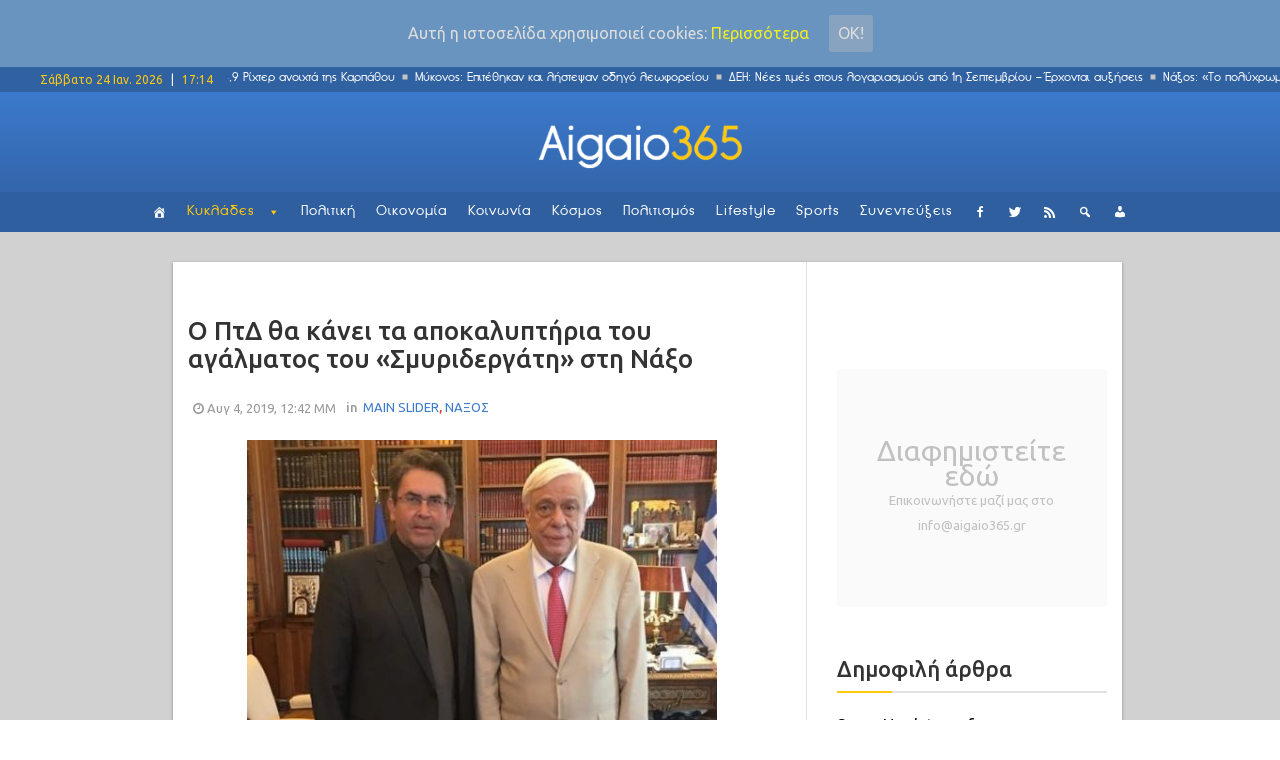

--- FILE ---
content_type: text/html; charset=UTF-8
request_url: https://www.aigaio365.gr/o-ptd-tha-kanei-ta-apokalyptiria-tou-agalmatos-tou-smyridergati-sti-nakso/
body_size: 17166
content:
<!DOCTYPE html>
<html lang="el" class="no-js">
<head>

<link href="/wp-content/uploads/2017/03/aigaio365.png" rel="apple-touch-icon">
    <meta charset="UTF-8">
    <meta http-equiv="X-UA-Compatible" content="IE=edge">
	<!-- <meta http-equiv="refresh" content="400" />-->
            <meta name="viewport" content="width=device-width, initial-scale=1">
        <link type="image/x-icon" href="http://www.aigaio365.gr/wp-content/uploads/2017/02/aigaiofav54.png" rel="shortcut icon">        <meta property="og:title" content="Ο ΠτΔ θα κάνει τα αποκαλυπτήρια του αγάλματος του «Σμυριδεργάτη» στη Νάξο" />
        <meta http-equiv="Content-Type" content="text/html;charset=UTF-8" />
        <meta property="fb:app_id" content="1030251937022122" />
        <meta property="og:image" content="https://www.aigaio365.gr/wp-content/uploads/2019/08/99778.jpg" />
        <link rel="profile" href="http://gmpg.org/xfn/11"/>
    <link rel="pingback" href="https://www.aigaio365.gr/xmlrpc.php">
    <!--[if lt IE 9]>
    <script src="https://www.aigaio365.gr/wp-content/themes/ri-maxazine/js/html5.js"></script>
    <![endif]-->
    <script>(function () {
            document.documentElement.className = 'js'
        })();</script>
    
	<!-- Ads managed and served by AdPlugg - AdPlugg WordPress Ad Plugin v1.9.23 - https://www.adplugg.com -->
	<script data-cfasync="false">
		(function(ac) {
			var d = document, s = 'script', id = 'adplugg-adjs';
			var js, fjs = d.getElementsByTagName(s)[0];
			if (d.getElementById(id)) return;
			js = d.createElement(s); js.id = id; js.async = 1;
			js.src = '//www.adplugg.com/apusers/serve/' + ac + '/js/1.1/ad.js';
			fjs.parentNode.insertBefore(js, fjs);
		}('A48211018'));
	</script>
	<!-- / AdPlugg -->

	<script>(function(html){html.className = html.className.replace(/\bno-js\b/,'js')})(document.documentElement);</script>
<title>Ο ΠτΔ θα κάνει τα αποκαλυπτήρια του αγάλματος του «Σμυριδεργάτη» στη Νάξο &#8211; Aigaio365</title>
<link rel='dns-prefetch' href='//fonts.googleapis.com' />
<link rel='dns-prefetch' href='//s.w.org' />
<link rel="alternate" type="application/rss+xml" title="Ροή RSS &raquo; Aigaio365" href="https://www.aigaio365.gr/feed/" />
		<script type="text/javascript">
			window._wpemojiSettings = {"baseUrl":"https:\/\/s.w.org\/images\/core\/emoji\/2.3\/72x72\/","ext":".png","svgUrl":"https:\/\/s.w.org\/images\/core\/emoji\/2.3\/svg\/","svgExt":".svg","source":{"concatemoji":"https:\/\/www.aigaio365.gr\/wp-includes\/js\/wp-emoji-release.min.js?ver=4.8.25"}};
			!function(t,a,e){var r,i,n,o=a.createElement("canvas"),l=o.getContext&&o.getContext("2d");function c(t){var e=a.createElement("script");e.src=t,e.defer=e.type="text/javascript",a.getElementsByTagName("head")[0].appendChild(e)}for(n=Array("flag","emoji4"),e.supports={everything:!0,everythingExceptFlag:!0},i=0;i<n.length;i++)e.supports[n[i]]=function(t){var e,a=String.fromCharCode;if(!l||!l.fillText)return!1;switch(l.clearRect(0,0,o.width,o.height),l.textBaseline="top",l.font="600 32px Arial",t){case"flag":return(l.fillText(a(55356,56826,55356,56819),0,0),e=o.toDataURL(),l.clearRect(0,0,o.width,o.height),l.fillText(a(55356,56826,8203,55356,56819),0,0),e===o.toDataURL())?!1:(l.clearRect(0,0,o.width,o.height),l.fillText(a(55356,57332,56128,56423,56128,56418,56128,56421,56128,56430,56128,56423,56128,56447),0,0),e=o.toDataURL(),l.clearRect(0,0,o.width,o.height),l.fillText(a(55356,57332,8203,56128,56423,8203,56128,56418,8203,56128,56421,8203,56128,56430,8203,56128,56423,8203,56128,56447),0,0),e!==o.toDataURL());case"emoji4":return l.fillText(a(55358,56794,8205,9794,65039),0,0),e=o.toDataURL(),l.clearRect(0,0,o.width,o.height),l.fillText(a(55358,56794,8203,9794,65039),0,0),e!==o.toDataURL()}return!1}(n[i]),e.supports.everything=e.supports.everything&&e.supports[n[i]],"flag"!==n[i]&&(e.supports.everythingExceptFlag=e.supports.everythingExceptFlag&&e.supports[n[i]]);e.supports.everythingExceptFlag=e.supports.everythingExceptFlag&&!e.supports.flag,e.DOMReady=!1,e.readyCallback=function(){e.DOMReady=!0},e.supports.everything||(r=function(){e.readyCallback()},a.addEventListener?(a.addEventListener("DOMContentLoaded",r,!1),t.addEventListener("load",r,!1)):(t.attachEvent("onload",r),a.attachEvent("onreadystatechange",function(){"complete"===a.readyState&&e.readyCallback()})),(r=e.source||{}).concatemoji?c(r.concatemoji):r.wpemoji&&r.twemoji&&(c(r.twemoji),c(r.wpemoji)))}(window,document,window._wpemojiSettings);
		</script>
		<style type="text/css">
img.wp-smiley,
img.emoji {
	display: inline !important;
	border: none !important;
	box-shadow: none !important;
	height: 1em !important;
	width: 1em !important;
	margin: 0 .07em !important;
	vertical-align: -0.1em !important;
	background: none !important;
	padding: 0 !important;
}
</style>
<link rel='stylesheet' id='inoplugs_backgrounds_css-css'  href='https://www.aigaio365.gr/wp-content/plugins/wp-backgrounds-lite/includes/wp-backgrounds.css?ver=4.8.25' type='text/css' media='all' />
<link rel='stylesheet' id='contact-form-7-css'  href='https://www.aigaio365.gr/wp-content/plugins/contact-form-7/includes/css/styles.css?ver=4.9.1' type='text/css' media='all' />
<link rel='stylesheet' id='multicolumn-category-widget-css'  href='https://www.aigaio365.gr/wp-content/plugins/multicolumn-category-widget/css/frontend.css?ver=1.0.18' type='text/css' media='all' />
<link rel='stylesheet' id='rit-core-front-css-css'  href='https://www.aigaio365.gr/wp-content/plugins/rit-core/assets/css/rit-core-front.css?ver=2.0' type='text/css' media='all' />
<link rel='stylesheet' id='rit-blog-css-css'  href='https://www.aigaio365.gr/wp-content/plugins/rit-core/assets/css/blog-style.css?ver=2.0' type='text/css' media='all' />
<link rel='stylesheet' id='rit-masonry-css-css'  href='https://www.aigaio365.gr/wp-content/plugins/rit-core/assets/css/rit-masonry.css?ver=2.0' type='text/css' media='all' />
<link rel='stylesheet' id='rit-news-css-css'  href='https://www.aigaio365.gr/wp-content/plugins/rit-core/assets/css/rit-news.css?ver=2.0' type='text/css' media='all' />
<link rel='stylesheet' id='rit-social-counter-frontend-css-css'  href='https://www.aigaio365.gr/wp-content/plugins/rit-core/inc/social-counter/css/rit-social-counter-frontend.css?ver=2.0' type='text/css' media='all' />
<link rel='stylesheet' id='sab-plugin-css'  href='https://www.aigaio365.gr/wp-content/plugins/simple-author-box/css/simple-author-box.min.css?ver=v1.9' type='text/css' media='all' />
<link rel='stylesheet' id='sab-author-name-font-css'  href='https://fonts.googleapis.com/css?family=Lato:400,700,400italic,700italicsubset=latin' type='text/css' media='all' />
<link rel='stylesheet' id='sab-author-desc-font-css'  href='https://fonts.googleapis.com/css?family=Lato:400,700,400italic,700italicsubset=latin' type='text/css' media='all' />
<link rel='stylesheet' id='dpsp-frontend-style-css'  href='https://www.aigaio365.gr/wp-content/plugins/social-pug/assets/css/style-frontend.css?ver=4.8.25' type='text/css' media='all' />
<link rel='stylesheet' id='cookie-consent-style-css'  href='https://www.aigaio365.gr/wp-content/plugins/uk-cookie-consent/assets/css/style.css?ver=4.8.25' type='text/css' media='all' />
<link rel='stylesheet' id='uaf_client_css-css'  href='https://www.aigaio365.gr/wp-content/uploads/useanyfont/uaf.css?ver=1542839126' type='text/css' media='all' />
<link rel='stylesheet' id='wordpress-popular-posts-css-css'  href='https://www.aigaio365.gr/wp-content/plugins/wordpress-popular-posts/public/css/wpp.css?ver=4.0.11' type='text/css' media='all' />
<link rel='stylesheet' id='frontend.css-css'  href='https://www.aigaio365.gr/wp-content/plugins/wp-posts-master/assets/css/frontend.css?ver=4.8.25' type='text/css' media='all' />
<link rel='stylesheet' id='megamenu-css'  href='https://www.aigaio365.gr/wp-content/uploads/maxmegamenu/style.css?ver=396dbb' type='text/css' media='all' />
<link rel='stylesheet' id='dashicons-css'  href='https://www.aigaio365.gr/wp-includes/css/dashicons.min.css?ver=4.8.25' type='text/css' media='all' />
<link rel='stylesheet' id='BOOSTRAP-css'  href='https://www.aigaio365.gr/wp-content/themes/ri-maxazine/assets/bootstrap/css/bootstrap.min.css?ver=4.8.25' type='text/css' media='' />
<link rel='stylesheet' id='FONT_AWESOME-css'  href='https://www.aigaio365.gr/wp-content/themes/ri-maxazine/assets/font-awesome/css/font-awesome.min.css?ver=4.8.25' type='text/css' media='' />
<link rel='stylesheet' id='OWL_CAROUSEL-css'  href='https://www.aigaio365.gr/wp-content/themes/ri-maxazine/assets/owl.carousel/owl.carousel.css?ver=4.8.25' type='text/css' media='' />
<link rel='stylesheet' id='OWL_THEME-css'  href='https://www.aigaio365.gr/wp-content/themes/ri-maxazine/assets/owl.carousel/owl.theme.css?ver=4.8.25' type='text/css' media='' />
<link rel='stylesheet' id='OWL_ANM-css'  href='https://www.aigaio365.gr/wp-content/themes/ri-maxazine/assets/owl.carousel/owl.transitions.css?ver=4.8.25' type='text/css' media='' />
<link rel='stylesheet' id='BX_CSS-css'  href='https://www.aigaio365.gr/wp-content/themes/ri-maxazine/assets/bxslider/jquery.bxslider.css?ver=4.8.25' type='text/css' media='' />
<link rel='stylesheet' id='SL_CSS-css'  href='https://www.aigaio365.gr/wp-content/themes/ri-maxazine/assets/selectric/selectric.css?ver=4.8.25' type='text/css' media='' />
<link rel='stylesheet' id='rit-style-css'  href='https://www.aigaio365.gr/wp-content/themes/ri-maxazine/style.css?ver=4.8.25' type='text/css' media='all' />
<!--[if lt IE 9]>
<link rel='stylesheet' id='ie-css'  href='https://www.aigaio365.gr/wp-admin/css/ie.min.css?ver=4.8.25' type='text/css' media='all' />
<![endif]-->
<!--[if lt IE 8]>
<link rel='stylesheet' id='ie7-css'  href='https://www.aigaio365.gr/wp-content/themes/ri-maxazine/css/ie7.css?ver=20141010' type='text/css' media='all' />
<![endif]-->
<link rel='stylesheet' id='font-awesome-css'  href='https://www.aigaio365.gr/wp-content/plugins/js_composer/assets/lib/bower/font-awesome/css/font-awesome.min.css?ver=5.0.1' type='text/css' media='all' />
<script type='text/javascript' src='https://www.aigaio365.gr/wp-includes/js/jquery/jquery.js?ver=1.12.4'></script>
<script type='text/javascript' src='https://www.aigaio365.gr/wp-includes/js/jquery/jquery-migrate.min.js?ver=1.4.1'></script>
<script type='text/javascript' src='https://www.aigaio365.gr/wp-content/plugins/rit-core/assets/js/rit-core-front.js?ver=2.0'></script>
<script type='text/javascript'>
			var dpsp_ajax_url = 'https://www.aigaio365.gr/wp-admin/admin-ajax.php';

			var dpsp_ajax_pull_post_share_counts_data = {
				action  : 'dpsp_ajax_pull_post_share_counts',
				post_id : '64482'
			}
		
</script>
<script type='text/javascript' src='https://www.aigaio365.gr/wp-content/plugins/social-pug/assets/js/front-end.js?ver=4.8.25'></script>
<script type='text/javascript'>
/* <![CDATA[ */
var wpp_params = {"sampling_active":"0","sampling_rate":"100","ajax_url":"https:\/\/www.aigaio365.gr\/wp-admin\/admin-ajax.php","action":"update_views_ajax","ID":"64482","token":"0a076fd44e"};
/* ]]> */
</script>
<script type='text/javascript' src='https://www.aigaio365.gr/wp-content/plugins/wordpress-popular-posts/public/js/wpp.js?ver=4.0.11'></script>
<link rel='https://api.w.org/' href='https://www.aigaio365.gr/wp-json/' />
<link rel="EditURI" type="application/rsd+xml" title="RSD" href="https://www.aigaio365.gr/xmlrpc.php?rsd" />
<link rel="wlwmanifest" type="application/wlwmanifest+xml" href="https://www.aigaio365.gr/wp-includes/wlwmanifest.xml" /> 
<meta name="generator" content="WordPress 4.8.25" />
<link rel="canonical" href="https://www.aigaio365.gr/o-ptd-tha-kanei-ta-apokalyptiria-tou-agalmatos-tou-smyridergati-sti-nakso/" />
<link rel='shortlink' href='https://www.aigaio365.gr/?p=64482' />
<link rel="alternate" type="application/json+oembed" href="https://www.aigaio365.gr/wp-json/oembed/1.0/embed?url=https%3A%2F%2Fwww.aigaio365.gr%2Fo-ptd-tha-kanei-ta-apokalyptiria-tou-agalmatos-tou-smyridergati-sti-nakso%2F" />
<link rel="alternate" type="text/xml+oembed" href="https://www.aigaio365.gr/wp-json/oembed/1.0/embed?url=https%3A%2F%2Fwww.aigaio365.gr%2Fo-ptd-tha-kanei-ta-apokalyptiria-tou-agalmatos-tou-smyridergati-sti-nakso%2F&#038;format=xml" />
<style type="text/css" data-source="Social Pug"></style><meta name="twitter:card" 		content="summary_large_image" /><meta property="og:url"			content="https://www.aigaio365.gr/o-ptd-tha-kanei-ta-apokalyptiria-tou-agalmatos-tou-smyridergati-sti-nakso/" /><meta property="og:type"			content="article" /><meta property="og:title"			content="Ο ΠτΔ θα κάνει τα αποκαλυπτήρια του αγάλματος του «Σμυριδεργάτη» στη Νάξο" /><meta property="og:description" 	content="Από τον Πρόεδρο της Δημοκρατίας, Προκόπη Παυλόπουλο, έγινε δεκτός ο Δήμαρχος Νάξου και Μικρών Κυκλάδων," /><meta property="og:image" 		content="https://www.aigaio365.gr/wp-content/uploads/2019/08/99778.jpg" /><style id="ctcc-css" type="text/css" media="screen">
				#catapult-cookie-bar {
					box-sizing: border-box;
					max-height: 0;
					opacity: 0;
					z-index: 99999;
					overflow: hidden;
					color: #ddd;
					position: fixed;
					left: 0;
					top: 0;
					width: 100%;
					background-color: #6994bf;
				}
				#catapult-cookie-bar a {
					color: #eeee22;
				}
				#catapult-cookie-bar .x_close span {
					background-color: ;
				}
				button#catapultCookie {
					background:#87a3bf;
					color: ;
					border: 0; padding: 6px 9px; border-radius: 3px;
				}
				#catapult-cookie-bar h3 {
					color: #ddd;
				}
				.has-cookie-bar #catapult-cookie-bar {
					opacity: 1;
					max-height: 999px;
					min-height: 30px;
				}</style>    <style type="text/css">
                    @import url(//fonts.googleapis.com/css?family=Ubuntu:300,regular,500,600,700);
                    @import url(//fonts.googleapis.com/css?family=Ubuntu:300,regular,500,600,700,300,regular,500,600,700);
                body {
            font-family: "Ubuntu";
            font-size: 16px;
            line-height: 25px;
        }

        .scFont, body, .sidebar-item .widget-about h4, .sidebar-item.widget_apsc_widget .apsc-icons-wrapper.apsc-theme-2 .apsc-each-profile > a .apsc-inner-block span.apsc-media-type, #wrapper-rit-item-masonry.rit-grid-layout .portfolio-cat a,
        #wrapper-rit-item-masonry.rit-grid-layout .portfolio-title a, .error-404 h2.page-info,
        .des-slider, .dream-team .rit-element-image-hover .image-content-hover h4 {
            font-family: "Ubuntu";
        }
        .woocommerce-MyAccount-navigation a,.priFont, button, html input[type="button"], input[type="reset"], input[type="submit"], h1, h2, h3, h4, h5, h6,
        .headline_widget .wrapper-headline-widget.slide-style .headline-title, .rit-grid-layout .wrapper-blog-item .title-post a, .title,
        .header-blog-item h1.title-post a, .date-post span, .list-blog-style .header-blog-item .title-post,
        .sidebar-item.widget_apsc_widget .apsc-icons-wrapper.apsc-theme-2 .apsc-each-profile > a .apsc-inner-block span.apsc-count,
        .author-name a, .item-related h3 a, .item-related h3 a *, .btn-submit, .subcribe-form label,
        #rit-masonry-filter li span, .error-404 .page-title, .title-slider, .rit-element-image-hover .image-hover-inner .image-content-hover .content a,
        .contact-page .feedback-form .wpcf7-submit, .dream-team .rit-element-image-hover .image-content-hover h3,
        .wrapper-loadmore #loadmore-button, .rit-blog-carousel .title-post, .rit-blog-carousel .rit-readmore,
        .wrapper-slider .wrapper-blog-thumb .wrapper-info .title-post a, .footer-default #rit-bottom-footer ul li, .rit-breadcrumb, .rit-breadcrumb a,
        .woocommerce span.onsale, span.onsale, .product-name a, .rit-breadcrumb strong, .woocommerce div.product .rit-woocommerce-tabs ul.tabs li a,
        .related.products .title span, .woo-comment-info .author, .product-info .price .amount, .title span, .woocommerce .product_list_widget .product-info > span.amount,
        .woocommerce .widget_price_filter .price_slider_wrapper .price_slider_amount .button, .woo-summary .price .amount, .entry-summary .price .amount,
        .woo-summary .cart .single_add_to_cart_button, .entry-summary .cart .single_add_to_cart_button, .mega-menu .mega-menu-megamenu > ul li[class*=mega-menu-columns] a,
        #yith-quick-view-content .amount, .cboxIframe h1, .comment-author-link, #loadmore-button, .post-same-cat, nav.menu a, #mobile-menu > li > a, .menu > li ul > li > a, .mega-menu > li ul > li > a {
            font-family: 'Ubuntu';
        }

        .mega-menu .mega-menu-megamenu > ul > li > a, .button, .rit-breadcrumb li strong, .rit-breadcrumb li a {
            font-family: 'Ubuntu' !important;
        }
        #primary-menu li a {
            font-size: 14px
        }

                
    </style>
    <meta name="generator" content="Powered by Visual Composer - drag and drop page builder for WordPress."/>
<!--[if lte IE 9]><link rel="stylesheet" type="text/css" href="https://www.aigaio365.gr/wp-content/plugins/js_composer/assets/css/vc_lte_ie9.min.css" media="screen"><![endif]--><style type="text/css">.saboxplugin-wrap .saboxplugin-gravatar img {-webkit-border-radius:50%;-moz-border-radius:50%;-ms-border-radius:50%;-o-border-radius:50%;border-radius:50%;}.saboxplugin-wrap .saboxplugin-socials .saboxplugin-icon-color:before {text-shadow: none;}.saboxplugin-wrap .saboxplugin-socials .saboxplugin-icon-color {border: medium none !important;}.saboxplugin-wrap .saboxplugin-authorname {font-family:"Lato";}.saboxplugin-wrap .saboxplugin-desc {font-family:Lato;}.saboxplugin-wrap .saboxplugin-desc {font-style:italic;}.saboxplugin-wrap {margin-top:0px;}.saboxplugin-wrap {margin-bottom:10px;}.saboxplugin-wrap .saboxplugin-authorname {font-size:14px; line-height:21px;}.saboxplugin-wrap .saboxplugin-desc {font-size:12px; line-height:19px;}.saboxplugin-wrap .saboxplugin-web {font-size:14px;}.saboxplugin-wrap .saboxplugin-socials .saboxplugin-icon-color {font-size:15px;}.saboxplugin-wrap .saboxplugin-socials .saboxplugin-icon-color:before {width:24px; height:24px; line-height:25px; }.saboxplugin-wrap .saboxplugin-socials .saboxplugin-icon-grey {font-size:12px;}</style>		<style type="text/css" id="wp-custom-css">
			/*
Μπορείτε να προσθέσετε τον δικό σας κώδικα CSS εδώ.

Κάντε κλικ στο παραπάνω εικονίδιο βοηθείας για να μάθετε περισσότερα.
*/


.saboxplugin-wrap .saboxplugin-socials {
    z-index: 5;
}
.saboxplugin-wrap .saboxplugin-desc{
	display: none;
}
.saboxplugin-wrap .saboxplugin-authorname a{
	color: #3d7acc!important;
}

@media only screen and (max-width:480px) {
.saboxplugin-wrap .saboxplugin-gravatar{
	float: left;
    padding: 10px;
}
.saboxplugin-wrap .saboxplugin-gravatar img{
	max-width: 50px;
}
.saboxplugin-wrap .saboxplugin-authorname{
	float: left;
    padding: 15px 0;
}

}
@media only screen and (min-width:480px) {
.saboxplugin-wrap .saboxplugin-socials {
    float: right;
    padding: 0 15px;
    box-shadow: none;
    background-color: transparent;
    border-left: 1px solid #dedede;
    margin: 8px;
}

.saboxplugin-wrap .saboxplugin-socials{
	float: right;
}
.saboxplugin-wrap .saboxplugin-gravatar {
    padding: 5px;
}
.saboxplugin-wrap .saboxplugin-authorname {
    float: left;
}
.saboxplugin-wrap .saboxplugin-gravatar img {
	max-width: 50px;
}
.saboxplugin-wrap{
	border-left: 0px;
	border-right: 0px;
}
.saboxplugin-wrap .clearfix {
    display: none;
}
}

.wrapper-loadmore #loadmore-button:hover {
    background: none;
}

.blog-item  .tt-view{
	display: none;
}

.wpcf7 {
    background-color: transparent;
    border: 0px solid #ddd;
}
.wpcf7-submit{
	margin-top: 20px;
}
.wpcf7-form-control {
    width: 100%;
}
input.wpcf7-form-control.wpcf7-text {
    width: 100%;
}

.author-vc {
    color: #3d7acc !important;
}

.post-author {
    //padding: 30px!important;
}

.post-author .author-img {
    width: 150px;
    border-radius: 0%;
    -moz-border-radius: 0%;
    -o-border-radius: 0%;
    -webkit-border-radius: 0%;
    -ms-border-radius: 0%;
}

.post-author .wrapper-author-img{
    width: auto;
}

.post-author .author-name a{
    font-weight: 900;
    font-size: 1.2em;
}

.ts-fab-list li.active a{
    border: 0px solid;
    background-color: white;
}
.ts-fab-list li a{
    border: 0px solid;
    background-color: white;
    background-image: none;
    padding-left: 14px!important;
}
.ts-fab-tab {
    border: 0px solid;
}

.row{ 
	height: auto!important; 
}

header .row{ 
	height: 100px!important; 
}

.footer-default #bottom-page{
	height: auto!important;
}
#rit-bottom-footer{
	display: block!important;
}
.title-widget{
	z-index: 1;
}

@media only screen and (max-width:767px) {

#full-header-img{
	margin-top: 60px;
}
.single-post #rit-main {
    padding-top: 0px;
}
.single-post .wrapper-detail-post .title-post {
    margin: 50px 0 10px;
}

.footer-default #rit-bottom-footer .footer-item:first-child{
	padding: 0 30px;
}

.border-seperator {
    border-bottom: 1px solid #dedede;
}


.sidebar {
	//display: none!important;
}

.right-sidebar{
	padding-left: 0px!important;
}

.row {
    margin-right: 0;
    margin-left: 0;
}
.vc_row {
    margin-left: 0;
    margin-right: 0;
}

.vc_column-inner {
	padding-left: 0!important;
    padding-right: 0!important;
}

}

@media only screen and (max-width:767px) {

header .row{ 
	height: 60px!important; 
}
#rit-main-header-sticky-wrapper{  		
	height: 60px!important; 
}
.vc_grid.vc_row{
	padding-top: 25px;
}

#rev_slider_9_1_wrapper {    
	padding-top: 25px!important;
	height: 284px!important;
	overflow: hidden!important;
}

}


.single-post .cat-name.post-info-item{
	height: auto!important;
	line-height: initial!important;
}  

@media (max-width: 1024px){
.container {
    width: 100%;
}
#rit-main{
    padding: 0px!important;
    margin: 0;
}
#header-style-2 #rit-main-header {
    position: relative !important;
}
}

@media (max-width: 767px){
#header-style-2 #rit-main-header {
    position: fixed!important;
}
}

.sidebar-fixed-block {
    padding-top: 0px!important;
}
		</style>
	<noscript><style type="text/css"> .wpb_animate_when_almost_visible { opacity: 1; }</style></noscript><style type="text/css">/** Mega Menu CSS: fs **/</style>

<!-- analytics code -->
<script>
  (function(i,s,o,g,r,a,m){i['GoogleAnalyticsObject']=r;i[r]=i[r]||function(){
  (i[r].q=i[r].q||[]).push(arguments)},i[r].l=1*new Date();a=s.createElement(o),
  m=s.getElementsByTagName(o)[0];a.async=1;a.src=g;m.parentNode.insertBefore(a,m)
  })(window,document,'script','https://www.google-analytics.com/analytics.js','ga');

  ga('create', 'UA-93990952-1', 'auto');
  ga('send', 'pageview');

</script>
<!--end of analytics code -->
</head>
<body class="post-template-default single single-post postid-64482 single-format-standard mega-menu-primary mega-menu-mobile wpb-js-composer js-comp-ver-5.0.1 vc_responsive">
<div id="mobile-nav-block" class="mobile-header-1">

    <div class="wrapper-mobile-nav">
        <div id="mega-menu-wrap-mobile" class="mega-menu-wrap"><div class="mega-menu-toggle" tabindex="0"><div class='mega-toggle-block mega-menu-toggle-block mega-toggle-block-left mega-toggle-block-1' id='mega-toggle-block-1'></div></div><ul id="mega-menu-mobile" class="mega-menu mega-menu-horizontal mega-no-js" data-event="click" data-effect="disabled" data-effect-speed="200" data-second-click="close" data-document-click="collapse" data-vertical-behaviour="standard" data-breakpoint="600" data-unbind="true"><li class='mega-menu-item mega-menu-item-type-post_type mega-menu-item-object-page mega-align-bottom-left mega-menu-flyout mega-has-icon mega-hide-text mega-menu-item-6136' id='mega-menu-item-6136'><a class="dashicons-admin-home mega-menu-link" href="https://www.aigaio365.gr/front-page/" tabindex="0"></a></li><li class='mega-menu-item mega-menu-item-type-post_type mega-menu-item-object-page mega-menu-item-has-children mega-align-bottom-left mega-menu-flyout mega-menu-item-6141' id='mega-menu-item-6141'><a class="mega-menu-link" href="https://www.aigaio365.gr/cyclades/" aria-haspopup="true" tabindex="0">Κυκλάδες</a>
<ul class="mega-sub-menu">
<li class='mega-menu-item mega-menu-item-type-custom mega-menu-item-object-custom mega-menu-item-16710' id='mega-menu-item-16710'><a class="mega-menu-link" href="http://www.aigaio365.gr/cyclades">ΟΛΑ</a></li><li class='mega-menu-item mega-menu-item-type-post_type mega-menu-item-object-page mega-menu-item-6142' id='mega-menu-item-6142'><a class="mega-menu-link" href="https://www.aigaio365.gr/cyclades/amorgos/">Αμοργός</a></li><li class='mega-menu-item mega-menu-item-type-post_type mega-menu-item-object-page mega-menu-item-6143' id='mega-menu-item-6143'><a class="mega-menu-link" href="https://www.aigaio365.gr/cyclades/anafi/">Ανάφη</a></li><li class='mega-menu-item mega-menu-item-type-post_type mega-menu-item-object-page mega-menu-item-6144' id='mega-menu-item-6144'><a class="mega-menu-link" href="https://www.aigaio365.gr/cyclades/andros/">Άνδρος</a></li><li class='mega-menu-item mega-menu-item-type-post_type mega-menu-item-object-page mega-menu-item-6145' id='mega-menu-item-6145'><a class="mega-menu-link" href="https://www.aigaio365.gr/cyclades/antiparos/">Αντίπαρος</a></li><li class='mega-menu-item mega-menu-item-type-post_type mega-menu-item-object-page mega-menu-item-6146' id='mega-menu-item-6146'><a class="mega-menu-link" href="https://www.aigaio365.gr/cyclades/dilos/">Δήλος</a></li><li class='mega-menu-item mega-menu-item-type-post_type mega-menu-item-object-page mega-menu-item-6147' id='mega-menu-item-6147'><a class="mega-menu-link" href="https://www.aigaio365.gr/cyclades/ios/">Ίος</a></li><li class='mega-menu-item mega-menu-item-type-post_type mega-menu-item-object-page mega-menu-item-6148' id='mega-menu-item-6148'><a class="mega-menu-link" href="https://www.aigaio365.gr/cyclades/kea/">Κέα</a></li><li class='mega-menu-item mega-menu-item-type-post_type mega-menu-item-object-page mega-menu-item-6149' id='mega-menu-item-6149'><a class="mega-menu-link" href="https://www.aigaio365.gr/cyclades/kimolos/">Κίμωλος</a></li><li class='mega-menu-item mega-menu-item-type-post_type mega-menu-item-object-page mega-menu-item-6135' id='mega-menu-item-6135'><a class="mega-menu-link" href="https://www.aigaio365.gr/cyclades/kythnos/">Κύθνος</a></li><li class='mega-menu-item mega-menu-item-type-post_type mega-menu-item-object-page mega-menu-item-6123' id='mega-menu-item-6123'><a class="mega-menu-link" href="https://www.aigaio365.gr/cyclades/mikres-kyklades/">Μικρές Κυκλάδες</a></li><li class='mega-menu-item mega-menu-item-type-post_type mega-menu-item-object-page mega-menu-item-6134' id='mega-menu-item-6134'><a class="mega-menu-link" href="https://www.aigaio365.gr/cyclades/milos/">Μήλος</a></li><li class='mega-menu-item mega-menu-item-type-post_type mega-menu-item-object-page mega-menu-item-6133' id='mega-menu-item-6133'><a class="mega-menu-link" href="https://www.aigaio365.gr/cyclades/mikonos/">Μύκονος</a></li><li class='mega-menu-item mega-menu-item-type-post_type mega-menu-item-object-page mega-menu-item-6132' id='mega-menu-item-6132'><a class="mega-menu-link" href="https://www.aigaio365.gr/cyclades/naxos/">Νάξος</a></li><li class='mega-menu-item mega-menu-item-type-post_type mega-menu-item-object-page mega-menu-item-6131' id='mega-menu-item-6131'><a class="mega-menu-link" href="https://www.aigaio365.gr/cyclades/paros/">Πάρος</a></li><li class='mega-menu-item mega-menu-item-type-post_type mega-menu-item-object-page mega-menu-item-6130' id='mega-menu-item-6130'><a class="mega-menu-link" href="https://www.aigaio365.gr/cyclades/santorini/">Σαντορίνη</a></li><li class='mega-menu-item mega-menu-item-type-post_type mega-menu-item-object-page mega-menu-item-6129' id='mega-menu-item-6129'><a class="mega-menu-link" href="https://www.aigaio365.gr/cyclades/serifos/">Σέριφος</a></li><li class='mega-menu-item mega-menu-item-type-post_type mega-menu-item-object-page mega-menu-item-6128' id='mega-menu-item-6128'><a class="mega-menu-link" href="https://www.aigaio365.gr/cyclades/sikinos/">Σίκινος</a></li><li class='mega-menu-item mega-menu-item-type-post_type mega-menu-item-object-page mega-menu-item-6127' id='mega-menu-item-6127'><a class="mega-menu-link" href="https://www.aigaio365.gr/cyclades/sifnos/">Σίφνος</a></li><li class='mega-menu-item mega-menu-item-type-post_type mega-menu-item-object-page mega-menu-item-6126' id='mega-menu-item-6126'><a class="mega-menu-link" href="https://www.aigaio365.gr/cyclades/suros/">Σύρος</a></li><li class='mega-menu-item mega-menu-item-type-post_type mega-menu-item-object-page mega-menu-item-6125' id='mega-menu-item-6125'><a class="mega-menu-link" href="https://www.aigaio365.gr/cyclades/tinos/">Τήνος</a></li><li class='mega-menu-item mega-menu-item-type-post_type mega-menu-item-object-page mega-menu-item-6124' id='mega-menu-item-6124'><a class="mega-menu-link" href="https://www.aigaio365.gr/cyclades/folegandros/">Φολέγανδρος</a></li></ul>
</li><li class='mega-menu-item mega-menu-item-type-post_type mega-menu-item-object-page mega-align-bottom-left mega-menu-flyout mega-menu-item-6151' id='mega-menu-item-6151'><a class="mega-menu-link" href="https://www.aigaio365.gr/politics/" tabindex="0">Πολιτική</a></li><li class='mega-menu-item mega-menu-item-type-post_type mega-menu-item-object-page mega-align-bottom-left mega-menu-flyout mega-menu-item-6150' id='mega-menu-item-6150'><a class="mega-menu-link" href="https://www.aigaio365.gr/economics/" tabindex="0">Οικονομία</a></li><li class='mega-menu-item mega-menu-item-type-post_type mega-menu-item-object-page mega-align-bottom-left mega-menu-flyout mega-menu-item-6139' id='mega-menu-item-6139'><a class="mega-menu-link" href="https://www.aigaio365.gr/society/" tabindex="0">Κοινωνία</a></li><li class='mega-menu-item mega-menu-item-type-post_type mega-menu-item-object-page mega-align-bottom-left mega-menu-flyout mega-menu-item-6140' id='mega-menu-item-6140'><a class="mega-menu-link" href="https://www.aigaio365.gr/world/" tabindex="0">Κόσμος</a></li><li class='mega-menu-item mega-menu-item-type-post_type mega-menu-item-object-page mega-align-bottom-left mega-menu-flyout mega-menu-item-6152' id='mega-menu-item-6152'><a class="mega-menu-link" href="https://www.aigaio365.gr/culture/" tabindex="0">Πολιτισμός</a></li><li class='mega-menu-item mega-menu-item-type-post_type mega-menu-item-object-page mega-align-bottom-left mega-menu-flyout mega-menu-item-6137' id='mega-menu-item-6137'><a class="mega-menu-link" href="https://www.aigaio365.gr/lifestyle/" tabindex="0">Lifestyle</a></li><li class='mega-menu-item mega-menu-item-type-post_type mega-menu-item-object-page mega-align-bottom-left mega-menu-flyout mega-menu-item-6138' id='mega-menu-item-6138'><a class="mega-menu-link" href="https://www.aigaio365.gr/sports/" tabindex="0">Sports</a></li><li class='mega-menu-item mega-menu-item-type-post_type mega-menu-item-object-page mega-align-bottom-left mega-menu-flyout mega-menu-item-6153' id='mega-menu-item-6153'><a class="mega-menu-link" href="https://www.aigaio365.gr/sunenteukseis/" tabindex="0">Συνεντεύξεις</a></li><li class='mega-menu-item mega-menu-item-type-custom mega-menu-item-object-custom mega-align-bottom-left mega-menu-flyout mega-has-icon mega-hide-text mega-menu-item-6157' id='mega-menu-item-6157'><a title="Facebook" target="_blank" class="dashicons-facebook-alt mega-menu-link" href="https://www.facebook.com/aigaio365" tabindex="0"></a></li><li class='mega-menu-item mega-menu-item-type-custom mega-menu-item-object-custom mega-align-bottom-left mega-menu-flyout mega-has-icon mega-hide-text mega-menu-item-6158' id='mega-menu-item-6158'><a title="Twitter" target="_blank" class="dashicons-twitter mega-menu-link" href="https://twitter.com/Aigaio365gr" tabindex="0"></a></li><li class='mega-menu-item mega-menu-item-type-custom mega-menu-item-object-custom mega-align-bottom-left mega-menu-flyout mega-has-icon mega-hide-text mega-menu-item-6159' id='mega-menu-item-6159'><a title="RSS" target="_blank" class="dashicons-rss mega-menu-link" href="http://www.aigaio365.gr/rss" tabindex="0"></a></li><li class='mega-menu-item mega-menu-item-type-custom mega-menu-item-object-custom mega-align-bottom-left mega-menu-flyout mega-has-icon mega-hide-text mega-menu-item-6160' id='mega-menu-item-6160'><a title="Αναζήτηση" class="dashicons-search mega-menu-link" href="http://www.aigaio365.gr/anazitisi/" tabindex="0"></a></li></ul></div>    </div>
    </div>

<div id="topsearch-block" class="hidesearch">
    <form role="search" method="get" class="searchform" action="https://www.aigaio365.gr">
        <span id="close-search"></span>
        <input type="text"
               value=""
               placeholder="Type &amp; hit Enter to search..." class="ipt text"
               name="s"
               id="s"/>
    </form>
</div>
<header id="rit-header-page" class="clearfix  ">
        <div id="header-style-2" class="header-group-style">
        <div id="rit-top-header">
            <!--<div class="container">-->
                <!--<div class="row">-->
				
                    <div id="rit-headline" class="col-xs-12 col-xs-2 date_top_header">
						 Σάββατο 24 Ιαν. 2026 
						&#8198; <span style="color:#fff">|</span> &#8198;
						17:14 <!--<span style="color:#fff">&#8198; | </span>
						<span style="color:#fff">&#8198;ΤΕΛΕΥΤΑΙΑ ΝΕΑ:</span>-->
                    </div>
					 
					 <div id="rit-headline" class="col-xs-12 col-xs-10 breaking-news">
					<div id="headline_widget-2" class="sidebar-item widget headline_widget">            <div class="wrapper-headline-widget slide-style">
                                            <div class="wrapper-headline"><ul class="headline-widgets slide">
                                                    <li> <a href="https://www.aigaio365.gr/seismos-49-richter-anoichta-tis-karpathou/" rel="bookmark" title="Σεισμός 4,9 Ρίχτερ ανοιχτά της Καρπάθου">Σεισμός 4,9 Ρίχτερ ανοιχτά της Καρπάθου</a> </li>
                                                    <li> <a href="https://www.aigaio365.gr/mykonos-epitethikan-kai-listepsan-odigo-leoforeiou/" rel="bookmark" title="Μύκονος: Επιτέθηκαν και λήστεψαν οδηγό λεωφορείου">Μύκονος: Επιτέθηκαν και λήστεψαν οδηγό λεωφορείου</a> </li>
                                                    <li> <a href="https://www.aigaio365.gr/dei-nees-times-stous-logariasmous-apo-1i-septemvriou-erchontai-afksiseis/" rel="bookmark" title="ΔΕΗ: Νέες τιμές στους λογαριασμούς από 1η Σεπτεμβρίου &#8211; Έρχονται αυξήσεις">ΔΕΗ: Νέες τιμές στους λογαριασμούς από 1η Σεπτεμβρίου &#8211; Έρχονται αυξήσεις</a> </li>
                                                    <li> <a href="https://www.aigaio365.gr/naksos-to-polychromo-mas-tsirko-sto-theatriko-mouseio-iakovos-kampanellis/" rel="bookmark" title="Νάξος: «Το πολύχρωμό μας τσίρκο» στο Θεατρικό Μουσείο «Ιάκωβος Καμπανέλλης»">Νάξος: «Το πολύχρωμό μας τσίρκο» στο Θεατρικό Μουσείο «Ιάκωβος Καμπανέλλης»</a> </li>
                                                    <li> <a href="https://www.aigaio365.gr/i-kratiki-orchistra-athinon-stin-tino/" rel="bookmark" title="Η Κρατική Ορχήστρα Αθηνών στην Τήνο">Η Κρατική Ορχήστρα Αθηνών στην Τήνο</a> </li>
                                                    <li> <a href="https://www.aigaio365.gr/parousiasi-tou-plotou-kadou-aporrimmaton-stin-ermoupoli/" rel="bookmark" title="Παρουσίαση του πλωτού κάδου απορριμμάτων στην Ερμούπολη">Παρουσίαση του πλωτού κάδου απορριμμάτων στην Ερμούπολη</a> </li>
                                                    <li> <a href="https://www.aigaio365.gr/koufonisia-o-mikroskopikos-epigeios-paradeisos-tou-aigaiou-apo-psila-video/" rel="bookmark" title="Κουφονήσια: Ο μικροσκοπικός επίγειος παράδεισος του Αιγαίου από ψηλά (video)">Κουφονήσια: Ο μικροσκοπικός επίγειος παράδεισος του Αιγαίου από ψηλά (video)</a> </li>
                                                    <li> <a href="https://www.aigaio365.gr/fpa-telos-diamonis-kai-airbnb-sti-synantisi-sete-staikoura/" rel="bookmark" title="ΦΠΑ, τέλος διαμονής και Airbnb στη συνάντηση ΣΕΤΕ-Σταϊκούρα">ΦΠΑ, τέλος διαμονής και Airbnb στη συνάντηση ΣΕΤΕ-Σταϊκούρα</a> </li>
                                                    <li> <a href="https://www.aigaio365.gr/parousiastike-to-ntokimanter-gia-tin-andriaki-naftosyni/" rel="bookmark" title="Παρουσιάστηκε το ντοκιμαντέρ για την Ανδριακή Ναυτοσύνη">Παρουσιάστηκε το ντοκιμαντέρ για την Ανδριακή Ναυτοσύνη</a> </li>
                                                    <li> <a href="https://www.aigaio365.gr/aftokinito-me-dyo-touristries-epese-se-vrachodi-akti-stin-paro/" rel="bookmark" title="Αυτοκίνητο έπεσε σε βραχώδη ακτή στην Πάρο">Αυτοκίνητο έπεσε σε βραχώδη ακτή στην Πάρο</a> </li>
                                                                    </ul></div>            </div>
        
        </div>					 </div>
                <!--</div>-->
            <!--</div>-->
			<!-- function for breaking news -->
			
			
        </div>
        
        <div id="rit-main-header">
		<div  class="header-gradient">
            <div class="container">
                <div class="row">
                   
                    <div id="logo"
                         class="col-xs-12">
                        <div class="wrapper-logo">
        <style>
            .wrapper-logo{
                height: 100%;
                padding-top:0px;
                padding-bottom:0px;
            }
        </style>

            <a href="https://www.aigaio365.gr/" rel="home"  title="Aigaio365"><img src="http://aigaio365.gr/wp-content/uploads/2017/02/logoaigaio250x83.png" alt="Aigaio365" /></a>
    
</div>
                        <div class="block-mobile-nav">
                            <div class="mobile-nav"><span></span></div>
                        </div>
                    </div>
					<!-- try icons-->
					
					<!--<div class="header-icons">
					<table>
					<tr><td>
						<div class="search-pop-up">
							<img src="http://aigaio365.gr/wp-content/uploads/2017/02/search.png" width="80"/>
						</div>
						</td>
						<td>
						<div class="contact-pop-up">
							<img src="http://aigaio365.gr/wp-content/uploads/2017/02/contact.png" width="80" />
						</div>
						</td></tr></table>
					</div>-->
                    					
                </div>
				
            </div>
            <div class="wrapper-top-nav">
                <!--<div class="container">-->
                <nav class="menu">
                    <div id="mega-menu-wrap-primary" class="mega-menu-wrap"><div class="mega-menu-toggle" tabindex="0"><div class='mega-toggle-block mega-menu-toggle-block mega-toggle-block-left mega-toggle-block-1' id='mega-toggle-block-1'></div></div><ul id="mega-menu-primary" class="mega-menu mega-menu-horizontal mega-no-js" data-event="hover" data-effect="fade_up" data-effect-speed="200" data-second-click="close" data-document-click="collapse" data-vertical-behaviour="standard" data-breakpoint="600" data-unbind="true"><li class='mega-menu-item mega-menu-item-type-custom mega-menu-item-object-custom mega-menu-item-home mega-align-bottom-left mega-menu-flyout mega-has-icon mega-hide-text mega-menu-item-6061' id='mega-menu-item-6061'><a title="Αρχική" class="dashicons-admin-home mega-menu-link" href="http://www.aigaio365.gr/" tabindex="0"></a></li><li class='mega-menu-item mega-menu-item-type-post_type mega-menu-item-object-page mega-menu-item-has-children mega-align-bottom-left mega-menu-megamenu mega-disable-link mega-menu-item-4696' id='mega-menu-item-4696'><a class="mega-menu-link" tabindex="0" aria-haspopup="true">Κυκλάδες</a>
<ul class="mega-sub-menu">
<li class='mega-menu-item mega-menu-item-type-custom mega-menu-item-object-custom mega-menu-columns-1-of-3 mega-menu-item-6063' id='mega-menu-item-6063'><a class="mega-menu-link" href="http://www.aigaio365.gr/cyclades">Όλα</a></li><li class='mega-menu-item mega-menu-item-type-post_type mega-menu-item-object-page mega-menu-columns-1-of-3 mega-menu-item-5450' id='mega-menu-item-5450'><a class="mega-menu-link" href="https://www.aigaio365.gr/cyclades/amorgos/">Αμοργός</a></li><li class='mega-menu-item mega-menu-item-type-post_type mega-menu-item-object-page mega-menu-columns-1-of-3 mega-menu-item-5451' id='mega-menu-item-5451'><a class="mega-menu-link" href="https://www.aigaio365.gr/cyclades/anafi/">Ανάφη</a></li><li class='mega-menu-item mega-menu-item-type-post_type mega-menu-item-object-page mega-menu-columns-1-of-3 mega-menu-clear mega-menu-item-5542' id='mega-menu-item-5542'><a class="mega-menu-link" href="https://www.aigaio365.gr/cyclades/andros/">Άνδρος</a></li><li class='mega-menu-item mega-menu-item-type-post_type mega-menu-item-object-page mega-menu-columns-1-of-3 mega-menu-item-5547' id='mega-menu-item-5547'><a class="mega-menu-link" href="https://www.aigaio365.gr/cyclades/dilos/">Δήλος</a></li><li class='mega-menu-item mega-menu-item-type-post_type mega-menu-item-object-page mega-menu-columns-1-of-3 mega-menu-item-5551' id='mega-menu-item-5551'><a class="mega-menu-link" href="https://www.aigaio365.gr/cyclades/ios/">Ίος</a></li><li class='mega-menu-item mega-menu-item-type-post_type mega-menu-item-object-page mega-menu-columns-1-of-3 mega-menu-clear mega-menu-item-5552' id='mega-menu-item-5552'><a class="mega-menu-link" href="https://www.aigaio365.gr/cyclades/kea/">Κέα</a></li><li class='mega-menu-item mega-menu-item-type-post_type mega-menu-item-object-page mega-menu-columns-1-of-3 mega-menu-item-5554' id='mega-menu-item-5554'><a class="mega-menu-link" href="https://www.aigaio365.gr/cyclades/kimolos/">Κίμωλος</a></li><li class='mega-menu-item mega-menu-item-type-post_type mega-menu-item-object-page mega-menu-columns-1-of-3 mega-menu-item-5556' id='mega-menu-item-5556'><a class="mega-menu-link" href="https://www.aigaio365.gr/cyclades/kythnos/">Κύθνος</a></li><li class='mega-menu-item mega-menu-item-type-post_type mega-menu-item-object-page mega-menu-columns-1-of-3 mega-menu-clear mega-menu-item-5540' id='mega-menu-item-5540'><a class="mega-menu-link" href="https://www.aigaio365.gr/cyclades/milos/">Μήλος</a></li><li class='mega-menu-item mega-menu-item-type-post_type mega-menu-item-object-page mega-menu-columns-1-of-3 mega-menu-item-5539' id='mega-menu-item-5539'><a class="mega-menu-link" href="https://www.aigaio365.gr/cyclades/mikonos/">Μύκονος</a></li><li class='mega-menu-item mega-menu-item-type-post_type mega-menu-item-object-page mega-menu-columns-1-of-3 mega-menu-item-5538' id='mega-menu-item-5538'><a class="mega-menu-link" href="https://www.aigaio365.gr/cyclades/naxos/">Νάξος</a></li><li class='mega-menu-item mega-menu-item-type-post_type mega-menu-item-object-page mega-menu-columns-1-of-3 mega-menu-clear mega-menu-item-5942' id='mega-menu-item-5942'><a class="mega-menu-link" href="https://www.aigaio365.gr/cyclades/mikres-kyklades/">Μικρές Κυκλάδες</a></li><li class='mega-menu-item mega-menu-item-type-post_type mega-menu-item-object-page mega-menu-columns-1-of-3 mega-menu-item-5537' id='mega-menu-item-5537'><a class="mega-menu-link" href="https://www.aigaio365.gr/cyclades/paros/">Πάρος</a></li><li class='mega-menu-item mega-menu-item-type-post_type mega-menu-item-object-page mega-menu-columns-1-of-3 mega-menu-item-5939' id='mega-menu-item-5939'><a class="mega-menu-link" href="https://www.aigaio365.gr/cyclades/antiparos/">Αντίπαρος</a></li><li class='mega-menu-item mega-menu-item-type-post_type mega-menu-item-object-page mega-menu-columns-1-of-3 mega-menu-clear mega-menu-item-5534' id='mega-menu-item-5534'><a class="mega-menu-link" href="https://www.aigaio365.gr/cyclades/santorini/">Σαντορίνη</a></li><li class='mega-menu-item mega-menu-item-type-post_type mega-menu-item-object-page mega-menu-columns-1-of-3 mega-menu-item-5533' id='mega-menu-item-5533'><a class="mega-menu-link" href="https://www.aigaio365.gr/cyclades/serifos/">Σέριφος</a></li><li class='mega-menu-item mega-menu-item-type-post_type mega-menu-item-object-page mega-menu-columns-1-of-3 mega-menu-item-5532' id='mega-menu-item-5532'><a class="mega-menu-link" href="https://www.aigaio365.gr/cyclades/sikinos/">Σίκινος</a></li><li class='mega-menu-item mega-menu-item-type-post_type mega-menu-item-object-page mega-menu-columns-1-of-3 mega-menu-clear mega-menu-item-5531' id='mega-menu-item-5531'><a class="mega-menu-link" href="https://www.aigaio365.gr/cyclades/sifnos/">Σίφνος</a></li><li class='mega-menu-item mega-menu-item-type-post_type mega-menu-item-object-page mega-menu-columns-1-of-3 mega-menu-item-5530' id='mega-menu-item-5530'><a class="mega-menu-link" href="https://www.aigaio365.gr/cyclades/suros/">Σύρος</a></li><li class='mega-menu-item mega-menu-item-type-post_type mega-menu-item-object-page mega-menu-columns-1-of-3 mega-menu-item-5528' id='mega-menu-item-5528'><a class="mega-menu-link" href="https://www.aigaio365.gr/cyclades/tinos/">Τήνος</a></li><li class='mega-menu-item mega-menu-item-type-post_type mega-menu-item-object-page mega-menu-columns-1-of-3 mega-menu-clear mega-menu-item-5527' id='mega-menu-item-5527'><a class="mega-menu-link" href="https://www.aigaio365.gr/cyclades/folegandros/">Φολέγανδρος</a></li></ul>
</li><li class='mega-menu-item mega-menu-item-type-post_type mega-menu-item-object-page mega-align-bottom-left mega-menu-flyout mega-menu-item-4695' id='mega-menu-item-4695'><a class="mega-menu-link" href="https://www.aigaio365.gr/politics/" tabindex="0">Πολιτική</a></li><li class='mega-menu-item mega-menu-item-type-post_type mega-menu-item-object-page mega-align-bottom-left mega-menu-flyout mega-menu-item-4694' id='mega-menu-item-4694'><a class="mega-menu-link" href="https://www.aigaio365.gr/economics/" tabindex="0">Οικονομία</a></li><li class='mega-menu-item mega-menu-item-type-post_type mega-menu-item-object-page mega-align-bottom-left mega-menu-flyout mega-menu-item-4693' id='mega-menu-item-4693'><a class="mega-menu-link" href="https://www.aigaio365.gr/society/" tabindex="0">Κοινωνία</a></li><li class='mega-menu-item mega-menu-item-type-post_type mega-menu-item-object-page mega-align-bottom-left mega-menu-flyout mega-menu-item-4692' id='mega-menu-item-4692'><a class="mega-menu-link" href="https://www.aigaio365.gr/world/" tabindex="0">Κόσμος</a></li><li class='mega-menu-item mega-menu-item-type-post_type mega-menu-item-object-page mega-align-bottom-left mega-menu-flyout mega-menu-item-4691' id='mega-menu-item-4691'><a class="mega-menu-link" href="https://www.aigaio365.gr/culture/" tabindex="0">Πολιτισμός</a></li><li class='mega-menu-item mega-menu-item-type-post_type mega-menu-item-object-page mega-align-bottom-left mega-menu-flyout mega-menu-item-4690' id='mega-menu-item-4690'><a class="mega-menu-link" href="https://www.aigaio365.gr/lifestyle/" tabindex="0">Lifestyle</a></li><li class='mega-menu-item mega-menu-item-type-post_type mega-menu-item-object-page mega-align-bottom-left mega-menu-flyout mega-menu-item-4689' id='mega-menu-item-4689'><a class="mega-menu-link" href="https://www.aigaio365.gr/sports/" tabindex="0">Sports</a></li><li class='mega-menu-item mega-menu-item-type-post_type mega-menu-item-object-page mega-align-bottom-left mega-menu-flyout mega-menu-item-5086' id='mega-menu-item-5086'><a class="mega-menu-link" href="https://www.aigaio365.gr/sunenteukseis/" tabindex="0">Συνεντεύξεις</a></li><li class='mega-menu-item mega-menu-item-type-custom mega-menu-item-object-custom mega-align-bottom-left mega-menu-flyout mega-has-icon mega-hide-text mega-menu-item-5003' id='mega-menu-item-5003'><a title="Facebook" target="_blank" class="dashicons-facebook-alt mega-menu-link" href="http://www.facebook.com/aigaio365" tabindex="0"></a></li><li class='mega-menu-item mega-menu-item-type-custom mega-menu-item-object-custom mega-align-bottom-left mega-menu-flyout mega-has-icon mega-hide-text mega-menu-item-6102' id='mega-menu-item-6102'><a title="Twitter" target="_blank" class="dashicons-twitter mega-menu-link" href="https://twitter.com/Aigaio365gr" tabindex="0"></a></li><li class='mega-menu-item mega-menu-item-type-custom mega-menu-item-object-custom mega-align-bottom-left mega-menu-flyout mega-has-icon mega-hide-text mega-menu-item-5004' id='mega-menu-item-5004'><a title="RSS" class="dashicons-rss mega-menu-link" href="http://www.aigaio365.gr/rss" tabindex="0"></a></li><li class='mega-menu-item mega-menu-item-type-custom mega-menu-item-object-custom mega-align-bottom-left mega-menu-flyout mega-has-icon mega-hide-text mega-menu-item-5443' id='mega-menu-item-5443'><a title="Αναζήτηση" class="dashicons-search mega-menu-link" href="http://www.aigaio365.gr/anazitisi/" tabindex="0"></a></li><li class='mega-menu-item mega-menu-item-type-custom mega-menu-item-object-custom mega-align-bottom-left mega-menu-flyout mega-has-icon mega-hide-text mega-menu-item-5444' id='mega-menu-item-5444'><a title="Επικοινωνία" class="dashicons-admin-users mega-menu-link" href="http://www.aigaio365.gr/epikoinwnia/" tabindex="0"></a></li></ul></div>                </nav>
                <span id="activesearch"><i class="fa fa-search"> </i></span>
                <!--</div>-->
            </div>
        </div>
        </div>
    </div>
</header>


<main id="rit-main" class=" right-sidebar wrapper-sidebar-fixed">
<!--.<style="background-image:url(http://www.aigaio365.gr/wp-content/uploads/2017/02/1280x768-light-gray-solid-color-background.jpg)!important;"></style>-->
    <div class="container vc-container" style="background-color:#fff !important;">
        <div class="row">
            <!--begin sidebar-->
            
            <div class="site-main col-xs-12 col-sm-7 col-md-8">
                		<br/><center><div class="adplugg-tag" data-adplugg-zone="naxostop"></div></center>
	        <div class="rit-breadcrumb">
            <!-- Breadcrumb NavXT 5.7.1 -->
<span property="itemListElement" typeof="ListItem"><a property="item" typeof="WebPage" title="Μετάβαση στη σελίδα Aigaio365." href="https://www.aigaio365.gr" class="home"><span property="name">Aigaio365</span></a><meta property="position" content="1"></span> &gt; <span property="itemListElement" typeof="ListItem"><a property="item" typeof="WebPage" title="Μετάβαση στα αρχεία κατηγορίας ΚΥΚΛΑΔΕΣ." href="https://www.aigaio365.gr/category/cyclades/" class="taxonomy category"><span property="name">ΚΥΚΛΑΔΕΣ</span></a><meta property="position" content="2"></span> &gt; <span property="itemListElement" typeof="ListItem"><a property="item" typeof="WebPage" title="Μετάβαση στα αρχεία κατηγορίας ΝΑΞΟΣ." href="https://www.aigaio365.gr/category/cyclades/naxos/" class="taxonomy category"><span property="name">ΝΑΞΟΣ</span></a><meta property="position" content="3"></span> &gt; <span property="itemListElement" typeof="ListItem"><span property="name">Ο ΠτΔ θα κάνει τα αποκαλυπτήρια του αγάλματος του «Σμυριδεργάτη» στη Νάξο</span><meta property="position" content="4"></span>        </div>
        <div class="wrapper-detail-post">
    <div class="content-page blog-detail">
                    <h2 class="title-post">Ο ΠτΔ θα κάνει τα αποκαλυπτήρια του αγάλματος του «Σμυριδεργάτη» στη Νάξο</h2>
            
        <div class="post-info">
            <!-- Get category-->
            
<div class="author">
                    <img src="https://www.aigaio365.gr/wp-content/uploads/2017/04/16299501_1732811090380713_7199994419764415121_n-1-150x150.png" width="100" height="100" alt="Aigaio365" class="avatar avatar-100 wp-user-avatar wp-user-avatar-100 alignnone photo" /><h3 class="author-name"><a href="https://www.aigaio365.gr/author/igio/" title="Άρθρα του/της Aigaio365" rel="author">Aigaio365</a></h3>
<div class="author-socail">
                        </div>
</div>
<span>-</span>
<div class="post-date post-info-item"><i class="fa fa-clock-o"></i> Αυγ 4, 2019, 12:42 ΜΜ</div>
<h3 class="cat-name post-info-item"><span>in</span><a href="https://www.aigaio365.gr/category/main-slider/" rel="tag">MAIN SLIDER</a>, <a href="https://www.aigaio365.gr/category/cyclades/naxos/" rel="tag">ΝΑΞΟΣ</a> </h3><div class="total-view post-info-item">
    <i class="fa fa-bolt"></i> 1358</div>
<div class="total-comments post-info-item">
    <i class="fa fa-comments"></i> 0</div>        </div>


  
        		<div class="post-photo">
		                            <div class="post-thumb">
                    <a href="https://www.aigaio365.gr/o-ptd-tha-kanei-ta-apokalyptiria-tou-agalmatos-tou-smyridergati-sti-nakso/"title="Ο ΠτΔ θα κάνει τα αποκαλυπτήρια του αγάλματος του «Σμυριδεργάτη» στη Νάξο">
                        <img width="500" height="328" src="https://www.aigaio365.gr/wp-content/uploads/2019/08/99778.jpg" class="attachment-full-thumb size-full-thumb wp-post-image" alt="" srcset="https://www.aigaio365.gr/wp-content/uploads/2019/08/99778.jpg 500w, https://www.aigaio365.gr/wp-content/uploads/2019/08/99778-300x197.jpg 300w" sizes="(max-width: 500px) 100vw, 500px" />                    </a>
                </div>
            		</div>
        <div class="main-post-content">
            <p>Από τον Πρόεδρο της Δημοκρατίας, Προκόπη Παυλόπουλο, έγινε δεκτός ο Δήμαρχος Νάξου και Μικρών Κυκλάδων, Μανόλης Μαργαρίτης, την Πέμπτη 1 Αυγούστου, στο Προεδρικό Μέγαρο. Ο Μανόλης Μαργαρίτης προσκάλεσε στη Νάξο τον Πρόεδρο της Δημοκρατίας, προκειμένου να τελέσει τα αποκαλυπτήρια του αγάλματος του «Σμυριδεργάτη», στη Μουτσούνα.</p>
<p>Ο Πρόεδρος της Δημοκρατίας αποδέχθηκε την πρόταση του δημάρχου Νάξου και Μικρών Κυκλάδων και έτσι εντός των ημερών αναμένεται να επισκεφθεί τη Νάξο.</p>
<div id="dpsp-content-bottom" class="dpsp-content-wrapper dpsp-shape-rectangular dpsp-column-auto dpsp-has-buttons-count dpsp-show-on-mobile dpsp-button-style-1 dpsp-has-icon-background dpsp-has-button-background"><div class="dpsp-total-share-wrapper"><span class="dpsp-total-share-count">0</span><span>shares</span></div><ul class="dpsp-networks-btns-wrapper dpsp-networks-btns-content"><li><a rel="nofollow" href="https://www.facebook.com/sharer/sharer.php?u=https%3A%2F%2Fwww.aigaio365.gr%2Fo-ptd-tha-kanei-ta-apokalyptiria-tou-agalmatos-tou-smyridergati-sti-nakso%2F&t=%CE%9F+%CE%A0%CF%84%CE%94+%CE%B8%CE%B1+%CE%BA%CE%AC%CE%BD%CE%B5%CE%B9+%CF%84%CE%B1+%CE%B1%CF%80%CE%BF%CE%BA%CE%B1%CE%BB%CF%85%CF%80%CF%84%CE%AE%CF%81%CE%B9%CE%B1+%CF%84%CE%BF%CF%85+%CE%B1%CE%B3%CE%AC%CE%BB%CE%BC%CE%B1%CF%84%CE%BF%CF%82+%CF%84%CE%BF%CF%85+%C2%AB%CE%A3%CE%BC%CF%85%CF%81%CE%B9%CE%B4%CE%B5%CF%81%CE%B3%CE%AC%CF%84%CE%B7%C2%BB+%CF%83%CF%84%CE%B7+%CE%9D%CE%AC%CE%BE%CE%BF" class="dpsp-network-btn dpsp-facebook dpsp-has-count dpsp-first"><span class="dpsp-network-label-wrapper"><span class="dpsp-network-label">Facebook</span><span class="dpsp-network-count">0</span></span></a></li><li><a rel="nofollow" href="https://twitter.com/intent/tweet?text=%CE%9F+%CE%A0%CF%84%CE%94+%CE%B8%CE%B1+%CE%BA%CE%AC%CE%BD%CE%B5%CE%B9+%CF%84%CE%B1+%CE%B1%CF%80%CE%BF%CE%BA%CE%B1%CE%BB%CF%85%CF%80%CF%84%CE%AE%CF%81%CE%B9%CE%B1+%CF%84%CE%BF%CF%85+%CE%B1%CE%B3%CE%AC%CE%BB%CE%BC%CE%B1%CF%84%CE%BF%CF%82+%CF%84%CE%BF%CF%85+%C2%AB%CE%A3%CE%BC%CF%85%CF%81%CE%B9%CE%B4%CE%B5%CF%81%CE%B3%CE%AC%CF%84%CE%B7%C2%BB+%CF%83%CF%84%CE%B7+%CE%9D%CE%AC%CE%BE%CE%BF&url=https%3A%2F%2Fwww.aigaio365.gr%2Fo-ptd-tha-kanei-ta-apokalyptiria-tou-agalmatos-tou-smyridergati-sti-nakso%2F" class="dpsp-network-btn dpsp-twitter"><span class="dpsp-network-label-wrapper"><span class="dpsp-network-label">Twitter</span></span></a></li><li><a rel="nofollow" href="https://plus.google.com/share?url=https%3A%2F%2Fwww.aigaio365.gr%2Fo-ptd-tha-kanei-ta-apokalyptiria-tou-agalmatos-tou-smyridergati-sti-nakso%2F" class="dpsp-network-btn dpsp-google-plus dpsp-has-count"><span class="dpsp-network-label-wrapper"><span class="dpsp-network-label">Google+</span><span class="dpsp-network-count">0</span></span></a></li><li><a rel="nofollow" href="#" class="dpsp-network-btn dpsp-pinterest dpsp-has-count dpsp-last"><span class="dpsp-network-label-wrapper"><span class="dpsp-network-label">Pinterest</span><span class="dpsp-network-count">0</span></span></a></li></ul></div>        </div>
    </div>
                <div class="tags-list">
        <h3>Tags: </h3> <a href="https://www.aigaio365.gr/tag/prokopis-pavlopoulos/" rel="tag">προκόπης παυλόπουλος</a>, <a href="https://www.aigaio365.gr/tag/ptd/" rel="tag">ΠτΔ</a>  </div>        
    						<br/><center><div class="adplugg-tag" data-adplugg-zone="naxosbottom"></div></center>
										
					<div class="page-link">
                    <div class="prev-post pull-left post-require col-xs-12 col-sm-6">
                <span class="arrow-post"><i class="fa fa-angle-left"></i></span>
            <a href="https://www.aigaio365.gr/sokaristikes-eikones-apo-tin-epithesi-sto-ochaio-toulachiston-deka-oi-nekroi-photo-video/"
               class="post-incat"><span class="post-label">Προηγούμενο άρθρο</span> <span>Σοκαριστικές εικόνες από την επίθεση στο Οχάιο: Τουλάχιστον δέκα οι νεκροί (photo - video)</span>
            </a>
            </div>
                        <div class="next-post pull-right post-require col-xs-12 col-sm-6">
            <span class="arrow-post"><i class="fa fa-angle-right"></i> </span>
            <a href="https://www.aigaio365.gr/enimerosou-gia-ti-thalassia-chelona-tis-naksou-ton-mikron-kykladon/" class="post-incat"><span class="post-label">Επόμενο άρθρο</span><span>Ενημερώσου για τη θαλάσσια χελώνα της Νάξου &amp; των Μικρών Κυκλάδων!</span>
            </a>
            </div>
            </div>
			<div class="post-related">
        <h3 class="block-title"><span>Σχετικά άρθρα</span></h3>
        <div class="row">
						<div class="item-related col-sm-4 col-md-4">
					
										<a href="https://www.aigaio365.gr/seismos-49-richter-anoichta-tis-karpathou/" title="Σεισμός 4,9 Ρίχτερ ανοιχτά της Καρπάθου">                <img width="300" height="187" src="https://www.aigaio365.gr/wp-content/uploads/2018/11/seismografos-thumb-large-2-thumb-large-2-thumb-large-thumb-large-696x434-300x187.jpg" class="attachment-medium size-medium wp-post-image" alt="" srcset="https://www.aigaio365.gr/wp-content/uploads/2018/11/seismografos-thumb-large-2-thumb-large-2-thumb-large-thumb-large-696x434-300x187.jpg 300w, https://www.aigaio365.gr/wp-content/uploads/2018/11/seismografos-thumb-large-2-thumb-large-2-thumb-large-thumb-large-696x434.jpg 696w" sizes="(max-width: 300px) 100vw, 300px" />                            </a>
										
					<h3><a href="https://www.aigaio365.gr/seismos-49-richter-anoichta-tis-karpathou/">Σεισμός 4,9 Ρίχτερ ανοιχτά της Καρπάθου</a></h3>

				</div>
						<div class="item-related col-sm-4 col-md-4">
					
										<a href="https://www.aigaio365.gr/mykonos-epitethikan-kai-listepsan-odigo-leoforeiou/" title="Μύκονος: Επιτέθηκαν και λήστεψαν οδηγό λεωφορείου">                <img width="300" height="168" src="https://www.aigaio365.gr/wp-content/uploads/2017/04/astinomia-jpg_0-300x168.jpg" class="attachment-medium size-medium wp-post-image" alt="" srcset="https://www.aigaio365.gr/wp-content/uploads/2017/04/astinomia-jpg_0-300x168.jpg 300w, https://www.aigaio365.gr/wp-content/uploads/2017/04/astinomia-jpg_0.jpg 725w" sizes="(max-width: 300px) 100vw, 300px" />                            </a>
										
					<h3><a href="https://www.aigaio365.gr/mykonos-epitethikan-kai-listepsan-odigo-leoforeiou/">Μύκονος: Επιτέθηκαν και λήστεψαν οδηγό λεωφορείου</a></h3>

				</div>
						<div class="item-related col-sm-4 col-md-4">
					
										<a href="https://www.aigaio365.gr/dei-nees-times-stous-logariasmous-apo-1i-septemvriou-erchontai-afksiseis/" title="ΔΕΗ: Νέες τιμές στους λογαριασμούς από 1η Σεπτεμβρίου &#8211; Έρχονται αυξήσεις">                <img width="300" height="188" src="https://www.aigaio365.gr/wp-content/uploads/2018/11/dei_1-300x188.jpg" class="attachment-medium size-medium wp-post-image" alt="" srcset="https://www.aigaio365.gr/wp-content/uploads/2018/11/dei_1-300x188.jpg 300w, https://www.aigaio365.gr/wp-content/uploads/2018/11/dei_1.jpg 710w" sizes="(max-width: 300px) 100vw, 300px" />                            </a>
										
					<h3><a href="https://www.aigaio365.gr/dei-nees-times-stous-logariasmous-apo-1i-septemvriou-erchontai-afksiseis/">ΔΕΗ: Νέες τιμές στους λογαριασμούς από 1η Σεπτεμβρίου &#8211; Έρχονται αυξήσεις</a></h3>

				</div>
		</div></div></div>				
            </div>
            <!-- .site-main -->
			
             <!--<div class="right-sidebar col-xs-12 col-sm-4 col-md-3">-->
			 <br>
                <div id="sidebar-right" class="blog-sidebar sidebar-right sidebar col-xs-12 col-sm-4 col-md-4 sidebar-fixed">
<div id="custom_html-2" class="widget_text sidebar-item widget widget_custom_html"><div class="textwidget custom-html-widget"><div style='width: 100%; text-align: center;'>
<div class="adplugg-tag" data-adplugg-zone="righttopcornerros"></div>
</div>
</div></div><div id="text-4" class="sidebar-item widget widget_text">			<div class="textwidget"><br/>

<style>
.ad-placeholder:hover,
.ad-placeholder:visited,
.ad-placeholder:visited:hover{
      text-decoration: none!important;
}
</style>

<a class="ad-placeholder" href="/epikoinwnia/">
<div style="
    text-align: center;
    font-size: 1.8em;
    color: #c1c1c1;
    padding: 54px 0;
    border: 15px solid #fafafa;
    background-color: #fafafa;
"><div style="
    
">Διαφημιστείτε εδώ</div><div style="
    
    font-size: 13px;
">Επικοινωνήστε μαζί μας στο info@aigaio365.gr</div></div>
</a>
</div>
		</div>
<!-- WordPress Popular Posts Plugin [W] [weekly] [views] [regular] -->

<div id="wpp-2" class="sidebar-item widget popular-posts">
<h3 class="title-widget">Δημοφιλή άρθρα</h3>            <script type="text/javascript">
                /* jQuery is available, so proceed */
                if ( window.jQuery ) {

                    jQuery(document).ready(function($){

                        var widget_container = $('#wpp-2');
                        widget_container.append('<p class="wpp-loader"><span>Loading...</span></p>');

                        $.get(
                            'https://www.aigaio365.gr/wp-admin/admin-ajax.php',
                            {
                                action: 'wpp_get_popular',
                                id: '2'
                            }, function( response ){
                                widget_container.children("p.wpp-loader").remove();
                                widget_container.append(response);
                                widget_container.trigger('wpp-onload');
                            }
                        );

                    });

                } /* jQuery is not defined */
                else {
                    if ( window.console && window.console.log ) {
                        window.console.log( 'WordPress Popular Posts: jQuery is not defined!' );
                    }
                }
            </script>
            
</div>
<div id="text-2" class="sidebar-item widget widget_text">			<div class="textwidget"><br/>
<div align='center'>
<iframe src="https://www.facebook.com/plugins/page.php?href=https%3A%2F%2Fwww.facebook.com%2Faigaio365&tabs=timeline&width=250&height=700&small_header=false&adapt_container_width=true&hide_cover=false&show_facepile=false&appId=1555392911418633" width="250" height="700" style="border:none;overflow:hidden" scrolling="no" frameborder="0" allowTransparency="true"></iframe>
</div>
<br/>
</div>
		</div><div id="text-5" class="sidebar-item widget widget_text">			<div class="textwidget"><p><center></p>
<div class="adplugg-tag" data-adplugg-zone="rightcornerros"></div>
<p></center></p>
</div>
		</div><div id="text-6" class="sidebar-item widget widget_text">			<div class="textwidget"><p><!--<center><iframe style="display: inline;" src="/ext_ads/mathetonopap1/rotate.php" width="350" height="300" frameborder="0"></iframe></center>--><br />
<!--<center><iframe style="display: inline; width: 100%; max-width: 300px;" src="/ext_ads/joker/index.html" width="300" height="250" frameborder="0"></iframe></center>--></p>
</div>
		</div></div>
           
			<!--</div>-->
			
			
			
			
        </div>
        <!-- .content-area -->
		
    </div>
</main>
<!-- .site-container -->
<footer id="rit-footer" class="footer-no-border">
    <div class="footer-default">
    <div id="rit-bottom-footer">
        <div class="container">
            <div class="row">
                <div class="col-xs-12 col-sm-4 footer-item">
                    
<!-- WordPress Popular Posts Plugin [W] [weekly] [views] [regular] -->

<div id="wpp-3" class="widget popular-posts">
<h3 class="title-widget"><span>Τα πιο διαβασμένα</span></h3>            <script type="text/javascript">
                /* jQuery is available, so proceed */
                if ( window.jQuery ) {

                    jQuery(document).ready(function($){

                        var widget_container = $('#wpp-3');
                        widget_container.append('<p class="wpp-loader"><span>Loading...</span></p>');

                        $.get(
                            'https://www.aigaio365.gr/wp-admin/admin-ajax.php',
                            {
                                action: 'wpp_get_popular',
                                id: '3'
                            }, function( response ){
                                widget_container.children("p.wpp-loader").remove();
                                widget_container.append(response);
                                widget_container.trigger('wpp-onload');
                            }
                        );

                    });

                } /* jQuery is not defined */
                else {
                    if ( window.console && window.console.log ) {
                        window.console.log( 'WordPress Popular Posts: jQuery is not defined!' );
                    }
                }
            </script>
            
</div>
                </div>
                <div class="col-xs-12 col-sm-4 footer-item">
                    		<div id="recent-posts-10" class="widget widget_recent_entries">		<h3 class="title-widget"><span>Πρόσφατα άρθρα</span></h3>		<ul>
					<li>
				<a href="https://www.aigaio365.gr/seismos-49-richter-anoichta-tis-karpathou/">Σεισμός 4,9 Ρίχτερ ανοιχτά της Καρπάθου</a>
						</li>
					<li>
				<a href="https://www.aigaio365.gr/mykonos-epitethikan-kai-listepsan-odigo-leoforeiou/">Μύκονος: Επιτέθηκαν και λήστεψαν οδηγό λεωφορείου</a>
						</li>
					<li>
				<a href="https://www.aigaio365.gr/dei-nees-times-stous-logariasmous-apo-1i-septemvriou-erchontai-afksiseis/">ΔΕΗ: Νέες τιμές στους λογαριασμούς από 1η Σεπτεμβρίου &#8211; Έρχονται αυξήσεις</a>
						</li>
					<li>
				<a href="https://www.aigaio365.gr/naksos-to-polychromo-mas-tsirko-sto-theatriko-mouseio-iakovos-kampanellis/">Νάξος: «Το πολύχρωμό μας τσίρκο» στο Θεατρικό Μουσείο «Ιάκωβος Καμπανέλλης»</a>
						</li>
					<li>
				<a href="https://www.aigaio365.gr/i-kratiki-orchistra-athinon-stin-tino/">Η Κρατική Ορχήστρα Αθηνών στην Τήνο</a>
						</li>
					<li>
				<a href="https://www.aigaio365.gr/parousiasi-tou-plotou-kadou-aporrimmaton-stin-ermoupoli/">Παρουσίαση του πλωτού κάδου απορριμμάτων στην Ερμούπολη</a>
						</li>
					<li>
				<a href="https://www.aigaio365.gr/koufonisia-o-mikroskopikos-epigeios-paradeisos-tou-aigaiou-apo-psila-video/">Κουφονήσια: Ο μικροσκοπικός επίγειος παράδεισος του Αιγαίου από ψηλά (video)</a>
						</li>
					<li>
				<a href="https://www.aigaio365.gr/fpa-telos-diamonis-kai-airbnb-sti-synantisi-sete-staikoura/">ΦΠΑ, τέλος διαμονής και Airbnb στη συνάντηση ΣΕΤΕ-Σταϊκούρα</a>
						</li>
					<li>
				<a href="https://www.aigaio365.gr/parousiastike-to-ntokimanter-gia-tin-andriaki-naftosyni/">Παρουσιάστηκε το ντοκιμαντέρ για την Ανδριακή Ναυτοσύνη</a>
						</li>
					<li>
				<a href="https://www.aigaio365.gr/aftokinito-me-dyo-touristries-epese-se-vrachodi-akti-stin-paro/">Αυτοκίνητο έπεσε σε βραχώδη ακτή στην Πάρο</a>
						</li>
				</ul>
		</div>		                </div>
                <div class="col-xs-12 col-sm-4 footer-item">
                    <div id="nav_menu-11" class="widget widget_nav_menu"><h3 class="title-widget"><span>Πλοήγηση</span></h3><div class="menu-mainmenu-mobile-container"><ul id="menu-mainmenu-mobile" class="menu"><li id="menu-item-6136" class="menu-item menu-item-type-post_type menu-item-object-page menu-item-6136"><a href="https://www.aigaio365.gr/front-page/">Αρχική</a></li>
<li id="menu-item-6141" class="menu-item menu-item-type-post_type menu-item-object-page menu-item-has-children menu-item-6141"><a href="https://www.aigaio365.gr/cyclades/">Κυκλάδες</a>
<ul  class="sub-menu">
	<li id="menu-item-16710" class="menu-item menu-item-type-custom menu-item-object-custom menu-item-16710"><a href="http://www.aigaio365.gr/cyclades">ΟΛΑ</a></li>
	<li id="menu-item-6142" class="menu-item menu-item-type-post_type menu-item-object-page menu-item-6142"><a href="https://www.aigaio365.gr/cyclades/amorgos/">Αμοργός</a></li>
	<li id="menu-item-6143" class="menu-item menu-item-type-post_type menu-item-object-page menu-item-6143"><a href="https://www.aigaio365.gr/cyclades/anafi/">Ανάφη</a></li>
	<li id="menu-item-6144" class="menu-item menu-item-type-post_type menu-item-object-page menu-item-6144"><a href="https://www.aigaio365.gr/cyclades/andros/">Άνδρος</a></li>
	<li id="menu-item-6145" class="menu-item menu-item-type-post_type menu-item-object-page menu-item-6145"><a href="https://www.aigaio365.gr/cyclades/antiparos/">Αντίπαρος</a></li>
	<li id="menu-item-6146" class="menu-item menu-item-type-post_type menu-item-object-page menu-item-6146"><a href="https://www.aigaio365.gr/cyclades/dilos/">Δήλος</a></li>
	<li id="menu-item-6147" class="menu-item menu-item-type-post_type menu-item-object-page menu-item-6147"><a href="https://www.aigaio365.gr/cyclades/ios/">Ίος</a></li>
	<li id="menu-item-6148" class="menu-item menu-item-type-post_type menu-item-object-page menu-item-6148"><a href="https://www.aigaio365.gr/cyclades/kea/">Κέα</a></li>
	<li id="menu-item-6149" class="menu-item menu-item-type-post_type menu-item-object-page menu-item-6149"><a href="https://www.aigaio365.gr/cyclades/kimolos/">Κίμωλος</a></li>
	<li id="menu-item-6135" class="menu-item menu-item-type-post_type menu-item-object-page menu-item-6135"><a href="https://www.aigaio365.gr/cyclades/kythnos/">Κύθνος</a></li>
	<li id="menu-item-6123" class="menu-item menu-item-type-post_type menu-item-object-page menu-item-6123"><a href="https://www.aigaio365.gr/cyclades/mikres-kyklades/">Μικρές Κυκλάδες</a></li>
	<li id="menu-item-6134" class="menu-item menu-item-type-post_type menu-item-object-page menu-item-6134"><a href="https://www.aigaio365.gr/cyclades/milos/">Μήλος</a></li>
	<li id="menu-item-6133" class="menu-item menu-item-type-post_type menu-item-object-page menu-item-6133"><a href="https://www.aigaio365.gr/cyclades/mikonos/">Μύκονος</a></li>
	<li id="menu-item-6132" class="menu-item menu-item-type-post_type menu-item-object-page menu-item-6132"><a href="https://www.aigaio365.gr/cyclades/naxos/">Νάξος</a></li>
	<li id="menu-item-6131" class="menu-item menu-item-type-post_type menu-item-object-page menu-item-6131"><a href="https://www.aigaio365.gr/cyclades/paros/">Πάρος</a></li>
	<li id="menu-item-6130" class="menu-item menu-item-type-post_type menu-item-object-page menu-item-6130"><a href="https://www.aigaio365.gr/cyclades/santorini/">Σαντορίνη</a></li>
	<li id="menu-item-6129" class="menu-item menu-item-type-post_type menu-item-object-page menu-item-6129"><a href="https://www.aigaio365.gr/cyclades/serifos/">Σέριφος</a></li>
	<li id="menu-item-6128" class="menu-item menu-item-type-post_type menu-item-object-page menu-item-6128"><a href="https://www.aigaio365.gr/cyclades/sikinos/">Σίκινος</a></li>
	<li id="menu-item-6127" class="menu-item menu-item-type-post_type menu-item-object-page menu-item-6127"><a href="https://www.aigaio365.gr/cyclades/sifnos/">Σίφνος</a></li>
	<li id="menu-item-6126" class="menu-item menu-item-type-post_type menu-item-object-page menu-item-6126"><a href="https://www.aigaio365.gr/cyclades/suros/">Σύρος</a></li>
	<li id="menu-item-6125" class="menu-item menu-item-type-post_type menu-item-object-page menu-item-6125"><a href="https://www.aigaio365.gr/cyclades/tinos/">Τήνος</a></li>
	<li id="menu-item-6124" class="menu-item menu-item-type-post_type menu-item-object-page menu-item-6124"><a href="https://www.aigaio365.gr/cyclades/folegandros/">Φολέγανδρος</a></li>
</ul>
</li>
<li id="menu-item-6151" class="menu-item menu-item-type-post_type menu-item-object-page menu-item-6151"><a href="https://www.aigaio365.gr/politics/">Πολιτική</a></li>
<li id="menu-item-6150" class="menu-item menu-item-type-post_type menu-item-object-page menu-item-6150"><a href="https://www.aigaio365.gr/economics/">Οικονομία</a></li>
<li id="menu-item-6139" class="menu-item menu-item-type-post_type menu-item-object-page menu-item-6139"><a href="https://www.aigaio365.gr/society/">Κοινωνία</a></li>
<li id="menu-item-6140" class="menu-item menu-item-type-post_type menu-item-object-page menu-item-6140"><a href="https://www.aigaio365.gr/world/">Κόσμος</a></li>
<li id="menu-item-6152" class="menu-item menu-item-type-post_type menu-item-object-page menu-item-6152"><a href="https://www.aigaio365.gr/culture/">Πολιτισμός</a></li>
<li id="menu-item-6137" class="menu-item menu-item-type-post_type menu-item-object-page menu-item-6137"><a href="https://www.aigaio365.gr/lifestyle/">Lifestyle</a></li>
<li id="menu-item-6138" class="menu-item menu-item-type-post_type menu-item-object-page menu-item-6138"><a href="https://www.aigaio365.gr/sports/">Sports</a></li>
<li id="menu-item-6153" class="menu-item menu-item-type-post_type menu-item-object-page menu-item-6153"><a href="https://www.aigaio365.gr/sunenteukseis/">Συνεντεύξεις</a></li>
<li id="menu-item-6157" class="menu-item menu-item-type-custom menu-item-object-custom menu-item-6157"><a title="Facebook" target="_blank" href="https://www.facebook.com/aigaio365">Facebook</a></li>
<li id="menu-item-6158" class="menu-item menu-item-type-custom menu-item-object-custom menu-item-6158"><a title="Twitter" target="_blank" href="https://twitter.com/Aigaio365gr">Twitter</a></li>
<li id="menu-item-6159" class="menu-item menu-item-type-custom menu-item-object-custom menu-item-6159"><a title="RSS" target="_blank" href="http://www.aigaio365.gr/rss">RSS</a></li>
<li id="menu-item-6160" class="menu-item menu-item-type-custom menu-item-object-custom menu-item-6160"><a title="Αναζήτηση" href="http://www.aigaio365.gr/anazitisi/">Αναζήτηση</a></li>
</ul></div></div>                </div>
            </div>
        </div>
    </div>
    <div id="bottom-page">
        <div class="container">
            <div class="row">
                <div class="col-xs-12 col-sm-6 bottom-page-left">
                                    </div>
                            </div>
        </div>
    </div>
</div></footer>
<div id="back-to-top"><i class="fa fa-long-arrow-up"></i></div>
<div style="display: none;"><a href="http://inoplugs.com">WP-Backgrounds Lite by InoPlugs Web Design</a> and <a href="http://schoenmann.at/">Juwelier Sch&ouml;nmann 1010 Wien</a></div><script type='text/javascript'>
/* <![CDATA[ */
var wpcf7 = {"apiSettings":{"root":"https:\/\/www.aigaio365.gr\/wp-json\/contact-form-7\/v1","namespace":"contact-form-7\/v1"},"recaptcha":{"messages":{"empty":"Please verify that you are not a robot."}}};
/* ]]> */
</script>
<script type='text/javascript' src='https://www.aigaio365.gr/wp-content/plugins/contact-form-7/includes/js/scripts.js?ver=4.9.1'></script>
<script type='text/javascript' src='https://www.aigaio365.gr/wp-content/plugins/rit-core/assets/js/masonry.pkgd.min.js?ver=2.0'></script>
<script type='text/javascript'>
/* <![CDATA[ */
var ctcc_vars = {"expiry":"30","method":"1","version":"1"};
/* ]]> */
</script>
<script type='text/javascript' src='https://www.aigaio365.gr/wp-content/plugins/uk-cookie-consent/assets/js/uk-cookie-consent-js.js?ver=2.3.0'></script>
<script type='text/javascript' src='https://www.aigaio365.gr/wp-content/plugins/wp-posts-master/assets/js/frontend.js?ver=4.8.25'></script>
<script type='text/javascript'>
/* <![CDATA[ */
var screenReaderText = {"expand":"<span class=\"screen-reader-text\">expand child menu<\/span>","collapse":"<span class=\"screen-reader-text\">collapse child menu<\/span>"};
/* ]]> */
</script>
<script type='text/javascript' src='https://www.aigaio365.gr/wp-content/themes/ri-maxazine/js/functions.js?ver=20150330'></script>
<script type='text/javascript' src='https://www.aigaio365.gr/wp-content/themes/ri-maxazine/assets/nicescroll/jquery.nicescroll.min.js?ver=4.8.25'></script>
<script type='text/javascript' src='https://www.aigaio365.gr/wp-content/themes/ri-maxazine/assets/owl.carousel/owl.carousel.js?ver=4.8.25'></script>
<script type='text/javascript' src='https://www.aigaio365.gr/wp-content/themes/ri-maxazine/assets/bxslider/jquery.bxslider.min.js?ver=4.8.25'></script>
<script type='text/javascript' src='https://www.aigaio365.gr/wp-content/themes/ri-maxazine/assets/selectric/jquery.selectric.min.js?ver=4.8.25'></script>
<script type='text/javascript' src='https://www.aigaio365.gr/wp-content/themes/ri-maxazine/js/jquery.sticky.js?ver=4.8.25'></script>
<script type='text/javascript' src='https://www.aigaio365.gr/wp-content/themes/ri-maxazine/js/rit.js?ver=4.8.25'></script>
<script type='text/javascript' src='https://www.aigaio365.gr/wp-content/themes/ri-maxazine/js/scripts.js?ver=4.8.25'></script>
<script type='text/javascript' src='https://www.aigaio365.gr/wp-includes/js/hoverIntent.min.js?ver=1.8.1'></script>
<script type='text/javascript'>
/* <![CDATA[ */
var megamenu = {"timeout":"300","interval":"100"};
/* ]]> */
</script>
<script type='text/javascript' src='https://www.aigaio365.gr/wp-content/plugins/megamenu/js/maxmegamenu.js?ver=2.4'></script>
<script type='text/javascript' src='https://www.aigaio365.gr/wp-includes/js/wp-embed.min.js?ver=4.8.25'></script>
			
				<script type="text/javascript">
					jQuery(document).ready(function($){
												if(!catapultReadCookie("catAccCookies")){ // If the cookie has not been set then show the bar
							$("html").addClass("has-cookie-bar");
							$("html").addClass("cookie-bar-top-bar");
							$("html").addClass("cookie-bar-bar");
															// Wait for the animation on the html to end before recalculating the required top margin
								$("html").on('webkitTransitionEnd otransitionend oTransitionEnd msTransitionEnd transitionend', function(e) {
									// code to execute after transition ends
									var barHeight = $('#catapult-cookie-bar').outerHeight();
									$("html").css("margin-top",barHeight);
									$("body.admin-bar").css("margin-top",barHeight-32); // Push the body down if the admin bar is active
								});
													}
																	});
				</script>
			
			<div id="catapult-cookie-bar" class=""><div class="ctcc-inner "><span class="ctcc-left-side">Αυτή η ιστοσελίδα χρησιμοποιεί cookies:  <a class="ctcc-more-info-link" tabindex=0 target="_blank" href="https://www.aigaio365.gr/cookie-policy/">Περισσότερα</a></span><span class="ctcc-right-side"><button id="catapultCookie" tabindex=0 onclick="catapultAcceptCookies();">Οκ!</button></span></div><!-- custom wrapper class --></div><!-- #catapult-cookie-bar --></body>
</html>


--- FILE ---
content_type: text/html; charset=UTF-8
request_url: https://www.aigaio365.gr/wp-admin/admin-ajax.php
body_size: -97
content:
WPP: OK. Execution time: 0.016404 seconds

--- FILE ---
content_type: text/html; charset=UTF-8
request_url: https://www.aigaio365.gr/wp-admin/admin-ajax.php?action=wpp_get_popular&id=3
body_size: 1139
content:

<ul class="wpp-list">
<li>
<a href="http://www.aigaio365.gr/vinteo-otan-i-liana-kanelli-apotheone-ton-fragko-fragkouli/" title="Βίντεο: Όταν η Λιάνα Κανέλλη αποθέωνε τον Φράγκο Φραγκούλη" class="wpp-post-title" target="_self">Βίντεο: Όταν η Λιάνα Κανέλλη αποθέωνε τον Φράγκο Φραγκούλη</a>
</li>
<li>
<a href="http://www.aigaio365.gr/afratoi-revithokeftedes-apo-ton-ilia-mamalaki/" title="Αφράτοι ρεβιθοκεφτέδες από τον Ηλία Μαμαλάκη" class="wpp-post-title" target="_self">Αφράτοι ρεβιθοκεφτέδες από τον Ηλία Μαμαλάκη</a>
</li>
<li>
<a href="http://www.aigaio365.gr/entyposiako-mathe-apo-pou-proerchetai-kai-ti-simainei-to-epitheto-sou/" title="Εντυπωσιακό: Μάθε από πού προέρχεται και τι σημαίνει το επίθετό σου!" class="wpp-post-title" target="_self">Εντυπωσιακό: Μάθε από πού προέρχεται και τι σημαίνει το επίθετό σου!</a>
</li>
<li>
<a href="http://www.aigaio365.gr/pantelis-voulgaris-parameno-aristeros-choris-na-eimai-stena-syndedemenos-me-enan-michanismo/" title="Παντελής Βούλγαρης: Παραμένω αριστερός χωρίς να είμαι στενά συνδεδεμένος με έναν μηχανισμό" class="wpp-post-title" target="_self">Παντελής Βούλγαρης: Παραμένω αριστερός χωρίς να είμαι στενά συνδεδεμένος με έναν μηχανισμό</a>
</li>
<li>
<a href="http://www.aigaio365.gr/anakataskevi-chorou-gia-tin-stegasi-tou-agrotikou-iatrou-sto-emporeio-santorinis/" title="Ανακατασκευάστηκε χώρος που θα στεγάσει τον Αγροτικό Ιατρό στο Εμπορείο Σαντορίνης" class="wpp-post-title" target="_self">Ανακατασκευάστηκε χώρος που θα στεγάσει τον Αγροτικό Ιατρό στο Εμπορείο Σαντορίνης</a>
</li>
<li>
<a href="http://www.aigaio365.gr/apotelesmata-stis-kyklades-3-vouleftes-i-nd-kai-1-o-syriza/" title="Αυτοί είναι οι τέσσερις βουλευτές του νομού Κυκλάδων" class="wpp-post-title" target="_self">Αυτοί είναι οι τέσσερις βουλευτές του νομού Κυκλάδων</a>
</li>
<li>
<a href="http://www.aigaio365.gr/magikes-fotografies-kykladitikon-nision-ap-ta-palia/" title="Μαγικές φωτογραφίες κυκλαδίτικων νησιών από τα παλιά!" class="wpp-post-title" target="_self">Μαγικές φωτογραφίες κυκλαδίτικων νησιών από τα παλιά!</a>
</li>
<li>
<a href="http://www.aigaio365.gr/tragikos-thanatos-sti-syro-ergatis-epese-apo-skalosia-stin-ermoupoli/" title="Τραγικός θάνατος στη Σύρο: Εργάτης έπεσε από σκαλωσιά στην Ερμούπολη" class="wpp-post-title" target="_self">Τραγικός θάνατος στη Σύρο: Εργάτης έπεσε από σκαλωσιά στην Ερμούπολη</a>
</li>
<li>
<a href="http://www.aigaio365.gr/efarmogi-ypologizei-ti-ora-prepei-na-pesete-gia-ypno-gia-na-ksypnisete-freskoi/" title="Εφαρμογή υπολογίζει τι ώρα πρέπει να πέσετε για ύπνο για να ξυπνήσετε φρέσκοι!" class="wpp-post-title" target="_self">Εφαρμογή υπολογίζει τι ώρα πρέπει να πέσετε για ύπνο για να ξυπνήσετε φρέσκοι!</a>
</li>
<li>
<a href="http://www.aigaio365.gr/oi-stavroi-ton-ypopsifion-sto-dimo-syrou-ermoupolis/" title="Οι σταυροί των υποψηφίων στον Δήμο Σύρου-Ερμούπολης" class="wpp-post-title" target="_self">Οι σταυροί των υποψηφίων στον Δήμο Σύρου-Ερμούπολης</a>
</li>
</ul>
